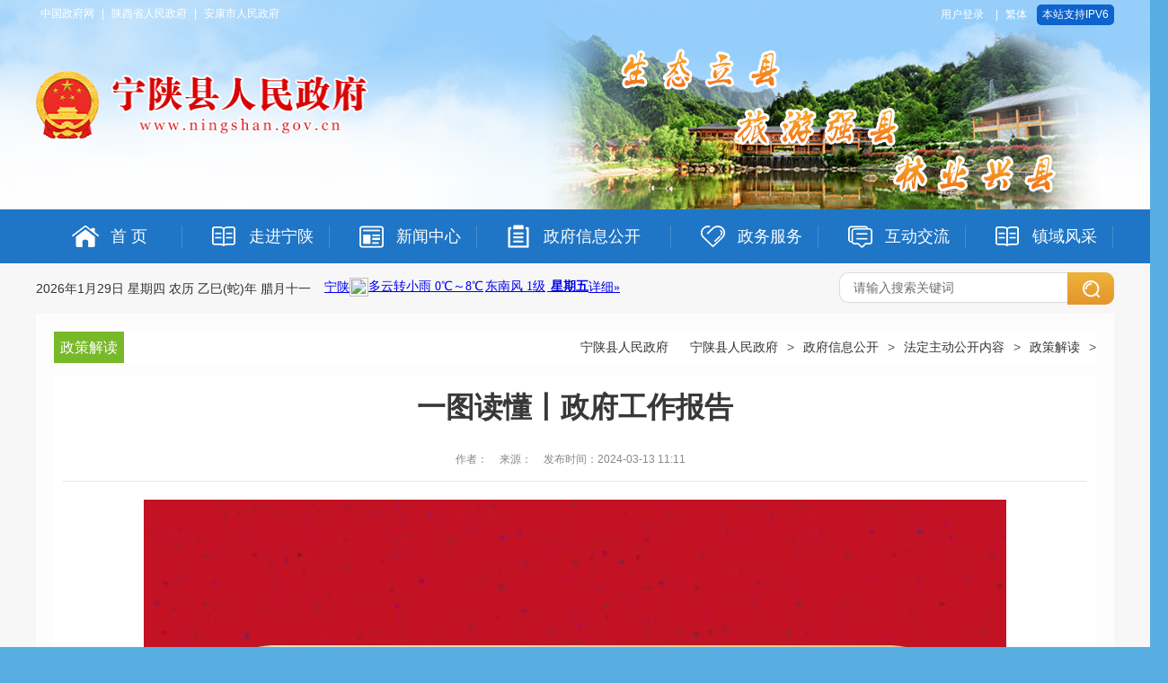

--- FILE ---
content_type: text/html; charset=utf-8
request_url: https://www.ningshan.gov.cn/Content-2683611.html
body_size: 25474
content:

<!DOCTYPE html PUBLIC "-//W3C//DTD XHTML 1.0 Transitional//EN" "http://www.w3.org/TR/xhtml1/DTD/xhtml1-transitional.dtd">
<html xmlns="http://www.w3.org/1999/xhtml">
<head>
	<meta http-equiv="Content-Type" content="text/html; charset=utf-8" />
	<meta name="SiteName" content="宁陕县人民政府"/>
  <meta name="SiteDomain" content="www.ningshan.gov.cn"/>
  <meta name="SiteIDCode" content="6109230012"/>
  <meta name="ColumnName" content="政策解读"/>
  <meta name="ColumnType" content=""/>
  <meta name="ArticleTitle" content="一图读懂丨政府工作报告"/>
  <meta name="PubDate" content="2024-03-13 11:11"/>
  <meta name="ContentSource" content=""/>
  <meta name="Keywords" content=""/>
  <meta name="Author" content=""/>
  <meta name="Description" content=""/>
  <meta name="Url" content="https://www.ningshan.gov.cn/Content-2683611.html"/>
	<title>一图读懂丨政府工作报告-宁陕县人民政府</title>
	<link href="https://www.ningshan.gov.cn/Template/Default62/Skin/ns2017/skin/css/default.css" rel="stylesheet" type="text/css" />
	<link href="https://www.ningshan.gov.cn/Template/Default62/Skin/ns2017/news/css/news.css" rel="stylesheet" type="text/css" />
	
<script language="javascript" type="text/javascript" src="https://www.ningshan.gov.cn/js/jquery.pack.js"></script>
<script language="javascript" type="text/javascript" src="https://www.ningshan.gov.cn/js/jquery.peex.js"></script>
<script language="javascript" type="text/javascript" src="https://www.ningshan.gov.cn/js/jquery.GBK.js"></script>
<script type="text/javascript" src="https://www.ningshan.gov.cn/Template/Default62/Skin/ns2017/skin/js/slide.js"></script>
<!--<link href="/obsfree/jhelper_tool_style.css" rel="stylesheet" type="text/css" />
<script src="/obsfree/jhelper_config.js" charset="gb2312"></script>
<script src="/obsfree/pinyin.js" charset="gb2312"></script>
<script src="/obsfree/jhelper_2.0.js" charset="gb2312"></script>-->
<script>
$(function(){
    $(".J_tabBox").slide({mainCell:".J_tabContent", titCell:".J_tabHandler>*"});
})
function DisplayLayer() {
	document.getElementById("test").style.display = "none";
}
</script>
<script type="text/javascript" src="https://www.ningshan.gov.cn/ckplayer/ckplayernew/ckplayer.min.js" charset="utf-8"></script>
<script type="text/javascript" src="https://www.ningshan.gov.cn/ckplayer/ckplayernew/video.js?t=2" charset="utf-8"></script>
<script type="text/javascript">
    jQuery('#zwlogin').html('');
    jQuery('#zwlogin').removeAttr("href");
    jQuery('#zwlogin').removeAttr("title");
    jQuery('#zwlogin').removeAttr("target");
    jQuery(document).ready(function () {
        const sessionId = getCookie('GLOBAL_SESSION_ID');
        if (sessionId) {
            $.ajax({
                url: "https://so.ankang.gov.cn/api/Login/GetUserInfo?siteId=62&key=" + sessionId,
                type: "GET",
                success: function (res) {
                    if (res != null) {
                        var url = getUrl(window.location.href);
                        const html = '<a href="https://www.ankang.gov.cn/user/index.html" title="' + res.UserTrueName + '" style="padding-right:5px;">' + res.UserTrueName + '</a>|<a id="zwloginout" style="padding-left:5px;" href="/ak/zwfw-logout.html?returnUri=' + url + '" title="注销登录">注销登录</a>'
                        jQuery('#zwlogin').html(html);
                    } else {
                        jQuery('#zwlogin').html('<a id="zwlogin" href="/ak/zwfw-bind.html?returnUri=https://www.ningshan.gov.cn/" title="用户登录" target="_blank">用户登录</a>');
                    }
                },
                error: function (xhr, status, error) {
                    console.error("Error occurred:", error);
                }
            });
        } else {
            jQuery('#zwlogin').html('<a id="zwlogin" href="/ak/zwfw-bind.html?returnUri=https://www.ningshan.gov.cn/" title="用户登录" target="_blank">用户登录</a>');
        }
    })

    function getUrl(url) {
        if (url.indexOf("?") != -1) {
            url = url.split("?")[0];
        }
        if (url.substr(-1) == '/') {
            url = url.substring(0, url.length - 1);
        }
        return url;
    }

    function getCookie(name) {
        const value = `; ${document.cookie}`;
        const parts = value.split(`; ${name}=`);
        if (parts.length === 2) return parts.pop().split(';').shift();
        return null;
    }

    function deleteCookie(name) {
        document.cookie = name + '=; Path=/; Expires=Thu, 01 Jan 1970 00:00:01 GMT;';
    }
</script>


</head>
<body>
<!-- header -->
<link href="https://www.ningshan.gov.cn/Template/Default62/Skin/qxsites2020/ns2021/css/head-style.css?t=123" rel="stylesheet" type="text/css" />
<div class="topHeader2021">
    <div class="touBanner">
        <div class="bd">
            <ul>
                <li class="topdt1"><img src="https://www.ningshan.gov.cn/Template/Default62/Skin/qxsites2020/ns2021/images/top-tu1.png?t=666" /></li>
                <li class="topdt2"><img src="https://www.ningshan.gov.cn/Template/Default62/Skin/qxsites2020/ns2021/images/top-tu2.png?t=666" /></li>
                <li class="topdt3"><img src="https://www.ningshan.gov.cn/Template/Default62/Skin/qxsites2020/ns2021/images/top-tu3.png?t=666" /></li>
            </ul>
        </div>
    </div>
    <script>jQuery(".touBanner").slide({ mainCell: ".bd ul", autoPlay: true });</script>
    <div class="topDingw">
        <div class="topLink">
            <div class="topCent">
                <div class="toplj fl"><a href="http://www.gov.cn/" target="_blank">中国政府网</a> | <a href="http://www.shaanxi.gov.cn/" target="_blank">陕西省人民政府</a> | <a href="http://www.ankang.gov.cn/" target="_blank">安康市人民政府</a></div>
                <div class="toplj fr"><a id="zwlogin"></a> | <a id="stswitch">繁体</a><em>本站支持ipv6</em> </div>
                <div class="clear"></div>
            </div>
        </div>
        <div class="logoSearch">
            <div class="logo fl">
                <h1><img src="https://www.ningshan.gov.cn/Template/Default62/Skin/qxsites2020/ns2021/images/logo.png" width="370" height="76"></h1>
            </div>
            <div class="clear"></div>
        </div>
        
    </div>
    <div class="navMenu">
        <div class="menuLink">
            <ul>
                <li class="home"><a href="https://www.ningshan.gov.cn/"><i></i><span>首 页</span></a></li>
<li class="about"><a href="https://www.ningshan.gov.cn/Node-26001.html"><i></i><span>走进宁陕</span></a></li>
<li class="news"><a href="https://www.ningshan.gov.cn/Node-26036.html"><i></i><span>新闻中心</span></a></li>
<li class="public"><a href="https://www.ningshan.gov.cn/Node-26003.html"><i></i><span>政府信息公开</span></a></li>
<li class="server"><a href="https://www.ningshan.gov.cn/Node-26663.html"><i></i><span>政务服务</span></a></li>
<li class="hudong"><a href="https://www.ningshan.gov.cn/Node-26005.html"><i></i><span>互动交流</span></a></li>
<li class="about"><a href="https://www.ningshan.gov.cn/Node-96073.html"><i></i><span>镇域风采</span></a></li>
            </ul>
        </div>
    </div>
    <div class="weatherSearch">
        <div class="weather fl">
            <p class="rqi" id="showTime">
                <script type="text/javascript" src="https://www.ningshan.gov.cn/Template/Default62/Skin/qxsites2020/ns2021/js/time_new.js"></script>
            </p>
            <p class="tianqi"><iframe width="400" scrolling="no" height="32" frameborder="0" allowtransparency="true" src="//i.tianqi.com/index.php?c=code&amp;id=1&amp;icon=1&amp;py=ningshan&amp;wind=1&amp;num=1&amp;site=14"></iframe></p>
        </div>
        <div class="searBox fr">
            <input type="text" class="from-control shurk" value="请输入搜索关键词" onblur="if (this.value==''){ this.value='请输入搜索关键词';}" onfocus="if (this.value=='请输入搜索关键词') {this.value='';}" id="search">
            <input type="button" class="btn-default btn1" onclick="OnSearchCheckAndSubmit()">
        </div>
        <script type="text/javascript" language="javascript">
            $(document).ready(function () {
                $("#stswitch").GBK({ 'simplifiedCssPath': '', 'traditionalCssPath': '' });
            });
            var input = $('#search');
            input.focus(function () {
                if (this.value == '请输入关键字') this.value = '';
            }).blur(function () {
                if (this.value == '') this.value = '请输入关键字';
            }).keypress(function (e) {
                if ((e.which && e.which == 13) || (e.keyCode && e.keyCode == 13)) {
                    OnSearchCheckAndSubmit();
                    return false;
                }
                return true;
            })
            function OnSearchCheckAndSubmit() {
                var keyword = document.getElementById("search").value;
                if (keyword == '请输入关键字' || keyword == '' || keyword == null) {
                    alert("请填写您想搜索的关键词");
                    return;
                }
                else {
                    window.open("https://so.ankang.gov.cn/subsite/ningshan/s?q=" + escape(keyword));
                }
            }
            $(".icon-xs-mainnav").click(function () {
                $(".mainnav-xs").slideToggle("fast");
                $(this).toggleClass("ms");
                $(".header-xs-search").slideUp("fast");
            })
            $(".icon-xs-search").click(function () {
                $(".header-xs-search").slideToggle("fast");
                $(".icon-xs-mainnav").removeClass("ms");
                $(".mainnav-xs").slideUp("fast");
            })
        </script>
        <div class="clear"></div>
    </div>

</div>
<!-- main -->
<div class="w1200">
	<div class="con-main">
		<!--  -->
		<div class="com-mode">
			<div class="com-hd">
				<div class="position2 fr">
					<a href="https://www.ningshan.gov.cn/">宁陕县人民政府</a> <a href="https://www.ningshan.gov.cn/" target="_self">宁陕县人民政府</a>&gt;<a href="https://www.ningshan.gov.cn/Node-26003.html" target="_self">政府信息公开</a>&gt;<a href="https://www.ningshan.gov.cn/Node-26800.html" target="_self">法定主动公开内容</a>&gt;<a href="https://www.ningshan.gov.cn/Node-26822.html" target="_self">政策解读</a>&gt;
				</div>
				<h3>政策解读</h3>
			</div>
			<div class="com-bd">
				<!-- 详情 -->
				<div class="news-content">
					<h1 class="title">一图读懂丨政府工作报告</h1>
					<div class="other-info">
						作者：<span></span>
						来源：<span></span>
						发布时间：<span data-search="updatetime">2024-03-13 11:11</span>
					</div>
					<div class="wrap-content">
						
      
     <p style="text-align:center;">
	<img alt="" src="https://www.ningshan.gov.cn/UploadFiles/akjyhfj62/image/20240313/20240313114133_1675.jpg" /> 
</p>
<p align="left" style="text-align:center;">
	原文件：<a class="ke-insertfile" href="https://www.ningshan.gov.cn/Content-2691871.html" target="_blank">https://www.ningshan.gov.cn/Content-2691871.html</a>
</p>
<p align="left" style="text-align:center;">
	<br />
&nbsp;
</p>
    
   
						
					</div>
					<div class="clear-all"></div>
					<div class="share-box">
                      	<div class="fl">分享到：</div>
                     	<link rel="stylesheet" href="/share/css/share.min.css">
<div id="share-2">分享到：</div>
<script type="text/javascript" src="/share/js/social-share.js"></script>
<script type="text/javascript" src="/share/js/qrcode.js"></script>
<script>
socialShare('#share-2', {sites: ['wechat','weibo', 'qq','qzone' ]});
</script>
                      	<div class="clear-all"></div>
                  	</div>
					<!--  -->
					<ul class="art-nav">
						<li><span>上一篇：</span><a href="https://www.ningshan.gov.cn/Content-2683609.html" target="_self" title="标题：真抓实干 接续奋斗——2024年县政府工作报告解读（下）&#xD;点击数：938&#xD;发表时间：24年03月12日">真抓实干 接续奋斗——2024年县政府工作报告解读（下）</a>[ 03-12 ]</li>
						<li><span>下一篇：</span><a href="https://www.ningshan.gov.cn/Content-2683613.html" target="_self" title="标题：一图读懂丨中国人民政治协商会议 宁陕县第十届委员会常务委员会工作报告&#xD;点击数：185&#xD;发表时间：24年03月12日">一图读懂丨中国人民政治协商会议 宁陕县第十届委员会常务委员…</a>[ 03-12 ]</li>
					</ul>
				</div>
			</div>
		</div>

		<div class="clear-all"></div>
		<!-- side-bar-tools -->
		<script defer async type="text/javascript" src="//gov.govwza.cn/dist/aria.js?appid=36da07cc8a41de07d1482844aef418d8" charset="utf-8"></script>
<ul class="side-bar-tools" id="picLsy">
    <li class="show-column" style="display: none;"><a href="javascript:;"><i class="fa fa-bars"></i></a><div class="text" style="display: none;">展开<br />菜单</div></li>
    <li class="t-li8" style="display: list-item;">
        <a href="javascript:void(0)" id="cniil_wza" onclick="aria.start()">&nbsp;</a>
        <div class="text" style="display: none;"><a href="javascript:void(0)" id="cniil_wza" onclick="aria.start()">无障碍</a></div>
    </li>
    <li class="t-li1" style="display: list-item;">
        <a href="https://www.ningshan.gov.cn/Node-26036.html">&nbsp;</a>
        <div class="text" style="display: none;"><a href="https://www.ningshan.gov.cn/Node-26036.html">宁陕<br />新闻</a></div>
    </li>
    <li class="t-li2 showImg" style="display: list-item;">
        <a href="http://weibo.com/lvduningshan">&nbsp;</a>
        <div class="text" style="display: none;"><a href="http://weibo.com/lvduningshan">新浪<br />微博</a></div>
        <img src="https://www.ningshan.gov.cn/Template/Default62/Skin/ns2017/skin/images/xl-weibo.png" />
    </li>
    <li class="t-li3 showImg" style="display: list-item;">
        <a href="javascript:;">&nbsp;</a>
        <div class="text" style="display: none;">微信</div>
        <img src="https://www.ningshan.gov.cn/Template/Default62/Skin/ns2017/skin/images/weixin-code.jpg" />
    </li>
    <li class="t-li4 showImg" style="display: list-item;">
        <a href="javascript:;">&nbsp;</a>
        <div class="text wenshu" style="display: none;"><a href="javascript:;">手机版</a></div>
        <img src="https://www.ningshan.gov.cn/Template/Default62/Skin/qxsites2020/ningshan/images/qrcode.png" />
    </li>
    <li class="t-li5" style="display: list-item;">
        <a href="javascript:closejqr();">&nbsp;</a>
        <div class="text wenshu" style="display: none;"><a href="javascript:closejqr();">机器人</a></div>
    </li>
    <li class="t-li7 site-close" style="display: list-item;">
        <a href="javascript:;">&nbsp;</a>
        <div class="text wenshu" style="display: none;">关闭</div>
    </li>
</ul>
<script>
    $(function () {
        $('.site-close').click(function () {
            $('.side-bar-tools li').hide()
            $(".show-column").show();
        })
        $('.show-column').click(function () {
            $('.side-bar-tools li').show()
            $(".show-column").hide();
        })
        $('.showImg').hover(function () {
            $(this).find('img').show();
        }, function () {
            $(this).find('img').hide();
        })
  		$('.side-bar-tools li').hover(function () {
            $(this).find('.text').show();
        }, function () {
            $(this).find('.text').hide();
        })
    })
  	$("body").append("<style>.alert-mengban{position:fixed;top:0;left:0;z-index:1000;background:#000;opacity:.8!important;filter:alpha(opacity=80)!important;width:100%;height:100%;display:none}.alert-warning{position:fixed;left:50%;top:-400px;margin-left:-225px;width:450px;height:230px;background:#fff;z-index:1001;display:none;}.alert-title{width:100%;height:50px;line-height:50px;position:relative;text-align:center;background:#CB0000;color:#fff;font-size:24px;}.alert-wzsm{width:380px;margin:25px auto 0;line-height:30px;font-size:18px;color:#2b2b2b;text-align:center;font-family:\"Microsoft YaHei\"}.alert-wzsm p{font-size:16px;font-family:\"Microsoft YaHei\"}.alert-wzsm p.color{color:#d20000}.alert-footer{width:100%;height:105px;font-size:18px;color:#000}.alert-footer span{cursor:pointer;float:left;font-family:\"Microsoft YaHei\"}.continue{width:133px;height:35px;line-height:35px;background:#CB0000;font-size:18px;color:#ffffff;border-radius:8px;-webkit-border-radius:8px}.fangqi{width:133px;height:35px;line-height:35px;color:#ffffff;background:#cccccc;font-size:18px;margin-left:20px;border-radius:8px;-webkit-border-radius:8px}.xuanze{overflow:hidden;width:300px;text-align:center;margin:15px auto 0}</style>");
      $("body").append("<a id=\"hash\" href=\"javascript:void(0)\" onclick=\"return false;\"></a><div class=\"alert-warning\"><div class=\"alert-title\">温馨提示</div><div class=\"alert-wzsm\"><p>您访问的链接即将离开宁陕县人民政府网站，进入安康市政府网站集约化平台</p><p class=\"color\">是否继续？</p><p id=\"outUrl\" style=\"display: none\"></p></div><div class=\"alert-footer\"><div class=\"xuanze\"><span class=\"continue\" onclick=\"window.open(outUrl.innerText);document.getElementById('fangqi').click();\">继续访问</span><span id=\"fangqi\" class=\"fangqi\">放弃</span></div></div></div><div class=\"alert-mengban\"></div>");
      function closejqr() {
        document.getElementById('outUrl').innerText = "http://so.ankang.gov.cn/subsite/ningshan/ir";
        document.getElementById('hash').click();
        $(".alert-mengban").fadeIn(200);
        $(".alert-warning").delay(200).show().animate({ top: "75px" }, 300);
        $("#closets,.fangqi,.alert-mengban").click(function () {
            $(".alert-warning").animate({ top: "-400px" }, 200).hide();
            $(".alert-mengban").hide();
        });
        $(".continue").click(function () {
            $(".alert-warning").hide(200);
            $(".alert-mengban").delay(200).fadeOut(200);
        });
        return false;
    }
</script>
	</div>
</div>
<!-- footer -->
<link href="https://www.ningshan.gov.cn/Template/Default62/Skin/qxsites2020/ns2021/css/newfooter.css" rel="stylesheet" title="12345" type="text/css" />
 <div class="foot">
            <div class="friendlink">
                <div class="yjlink">
                    <ul>
                        <li>
                            国务院部门网站
                            <ul>
                                
            <li><a href="http://www.12371.cn/" target="_blank">共产党员网</a></li>
<li><a href="http://www.gov.cn/" target="_blank">中央政府门户网站</a></li>
<li><a href="http://www.ccdi.gov.cn/" target="_blank">中央纪委监察部网站</a></li>
<li><a href="http://www.miit.gov.cn" target="_blank">国家工业和信息化部</a></li>
          
                            </ul>
                        </li>
                        <li>
                            各省政府网站
                            <ul>
                                
            <li><a href="http://credit.shaanxi.gov.cn/" target="_blank">信用中国（陕西）</a></li>
<li><a href="http://www.sqgj.gov.cn/" target="_blank">陕西干部网络学院</a></li>
<li><a href="http://www.sx-dj.gov.cn/" target="_blank">陕西党建网</a></li>
<li><a href="http://www.shaanxi.gov.cn/" target="_blank">陕西省政府网</a></li>
          
                            </ul>
                        </li>
                        <li>
                            市政府部门
                            <ul>
                                
            <li><a href="http://www.akxw.cn/" target="_blank">安康新闻网</a></li>
<li><a href="https://www.ankang.gov.cn/" target="_blank">安康市政府门户网站</a></li>
          
                            </ul>
                        </li>
                        <li class="">
                            兄弟县区
                            <ul>
                                
            <li><a href="http://www.zhp.gov.cn" target="_blank">镇坪县人民政府门户网站</a></li>
<li><a href="http://www.hanyin.gov.cn" target="_blank">汉阴县人民政府门户网站</a></li>
<li><a href="http://www.shiquan.gov.cn" target="_blank">石泉县人民政府门户网站</a></li>
<li><a href="http://www.hanbin.gov.cn" target="_blank">汉滨区人民政府门户网站</a></li>
<li><a href="http://www.langao.gov.cn/" target="_blank">岚皋县人民政府门户网站</a></li>
<li><a href="http://www.xyx.gov.cn/" target="_blank">旬阳市人民政府门户网站</a></li>
<li><a href="http://www.pingli.gov.cn/" target="_blank">平利县人民政府门户网站</a></li>
<li><a href="http://www.zyx.gov.cn/" target="_blank">紫阳县人民政府门户网</a></li>
<li><a href="http://www.baihe.gov.cn/" target="_blank">白河县人民政府门户网站</a></li>
          
                            </ul>
                        </li>
                        <li class="">
                            县直部门网站
                            <ul>
                                
            <li><a href="http://www.nsrd.gov.cn/" target="_blank">宁陕县人民代表大会常务委员会</a></li>
<li><a href="http://ningshan.qinfeng.gov.cn/" target="_blank">宁陕纪检监察网</a></li>
          
                            </ul>
                        </li>
                    </ul>
                </div>
            </div>
            <div class="copyright">
                <div class="copytu fl">
                    <script id="_jiucuo_" sitecode='6109230012' src='https://zfwzgl.www.gov.cn/exposure/jiucuo.js'></script>
                    <a href="http://bszs.conac.cn/sitename?method=show&id=0A015BFE266144C5E053012819AC96D9" target="_blank"><img id="imgConac" vspace="0" hspace="0" border="0" src="https://www.ningshan.gov.cn/Template/Default62/Skin/qxsites2020/ns2021//images/dangwei.jpg" data-bd-imgshare-binded="1" /></a>
                </div>
                <div class="copywen fl">
                    <div class="coylink"><a href="https://www.ningshan.gov.cn/Content-663890.html" target="_blank">联系我们</a> / <a href="https://www.ningshan.gov.cn/Content-640241.html" target="_blank">免责声明</a> / <a href="https://www.ningshan.gov.cn/Content-640240.html" target="_blank">网站简介</a> / <a target="_blank" href="/subsite/submit/jiucuo.html" target="_blank"> 在线纠错</a> / <a href="https://www.ningshan.gov.cn/Node-26275.html" target="_blank"> 网站地图</a> </div>
                    <div class="yejwen">
                        宁陕县人民政府主办      宁陕县人民政府办公室(政府信息管理办公室)承办&nbsp;&nbsp;&nbsp;&nbsp;地址：陕西省宁陕县长安东街1号  <br />
                        邮编：711699 县政府办公室电话：0915-6822122 邮箱: nsweb@126.com <a target="_blank" href="https://beian.miit.gov.cn/#/Integrated/index" style="font-size: 10px;margin: 0 5px;">备案编号：陕ICP备05010792号</a>
                        <a target="_blank" href="https://www.beian.gov.cn/portal/registerSystemInfo?recordcode=61092302000103" style="display:inline-block;text-decoration:none;padding-left:0;"><img src="https://www.ningshan.gov.cn/Template/Default62/Skin/qxsites2020/ns2021//images/gongan.jpg" width="15" height="16" /> 陕公网安备 61092302000103号 </a>
                        网站标识码：6109230012
                        <script type="text/javascript">var cnzz_protocol = (("https:" == document.location.protocol) ? "https://" : "http://"); document.write(unescape("%3Cspan id='cnzz_stat_icon_1275883065'%3E%3C/span%3E%3Cscript src='" + cnzz_protocol + "s96.cnzz.com/z_stat.php%3Fid%3D1275883065%26show%3Dpic' type='text/javascript'%3E%3C/script%3E"));</script>
                    </div>
                </div>
                <div class="clear"></div>
            </div>
        </div>
	<script language="javascript" type="text/javascript">
    jQuery(function(){
      jQuery.get('/Common/GetHits.aspx?ShowHits=true&id=2683611',function(res){});
    });
	</script>
</body>
</html><script type="text/javascript">const fpPromise = new Promise((resolve, reject) => { const script = document.createElement('script');script.onload = resolve; script.onerror = reject; script.async = true;script.src = '/js/browser/3_dist_fp.min.js';document.head.appendChild(script);}).then(() => FingerprintJS.load());fpPromise.then(fp => fp.get()).then(result => {const visitorId = result.visitorId; jQuery.ajax({type: 'POST',dataType:'json',url: '/Common/Browse.ashx',data:{siteId:62,onlylabel:visitorId,title:'一图读懂丨政府工作报告'},success: function (jsonData){},error: function (jsonData){} }); });</script>
<!-- ParserInfo: Processed in 0.1165289 second(s) Ticks:1165289 -->

--- FILE ---
content_type: text/html; charset=UTF-8
request_url: https://i.tianqi.com/index.php?c=code&id=1&icon=1&py=ningshan&wind=1&num=1&site=14
body_size: 1979
content:
<html   ><head>
    <meta http-equiv="Content-Type" content="text/html; charset=utf-8">
    <title>宁陕天气预报代码调用</title>
    <link href="//static.tianqistatic.com/static/css/mobile.css?x=2" rel="stylesheet" type="text/css">
    <script type="text/javascript">
        var color = bgcolor = bdcolor = site = icon = "";
        var num = 0;
        document.addEventListener('DOMContentLoaded', function() {
            init();
            var pngtqico = document.querySelectorAll('.pngtqico');
            if (typeof(icon) != 'undefined' && icon != '') {
                pngtqico.forEach(function(element, i) {
                    if (element.src.indexOf('tianqibig') > 1) {
                        element.src = element.src.replace("tianqibig", icon);
                    } else {
                        element.src = element.src.replace("/tianqi/", '/' + icon + '/');
                    }
                });
            } else {
                icon = 'tqicon1';
            }
            if (typeof(bgcolor) != 'undefined' && bgcolor != '') {
                document.getElementById('mobile1').style.backgroundColor = bgcolor;
            }
            if (typeof(bdcolor) != 'undefined' && bdcolor != '') {
                document.getElementById('mobile1').style.border = '1px solid ' + bdcolor;
            }
            if (typeof(color) != 'undefined' && color != '') {
                var mobileLinks = document.querySelectorAll('#mobile1 a');
                mobileLinks.forEach(function(link) {
                    link.style.color = color;
                });
                var f1Elements = document.querySelectorAll('#mobile1 .f1');
                f1Elements.forEach(function(element) {
                    element.style.color = color;
                });
            }
            if (typeof(site) != 'undefined' && site == 'zgwdq') {
                var linkMore = document.getElementById('link_more');
                if (linkMore) {
                    linkMore.innerHTML = '[<a class="cc30" href="//www.tianqi.com/data/html/code_city.html?site=sds">更换城市</a>]';
                }
            }
            if (typeof(wind) != 'undefined' && wind == 0) {
                var windElements = document.querySelectorAll('#mobile1 span.wind');
                windElements.forEach(function(element) {
                    element.remove();
                });
            }
            if (typeof(textalign) != 'undefined' && textalign == 1) {
                document.body.classList.add('flex');
            }
        });
        function init() {
            if (num == 0) num = 2;
            if (num == 1) {
                var forecastElements = document.querySelectorAll('div.divForecastWeather');
                forecastElements.forEach(function(element) {
                    element.remove();
                });
            }
            if (typeof(icon) != 'undefined' && icon != '') {
                var pngtqicoElements = document.querySelectorAll('img.pngtqico');
                pngtqicoElements.forEach(function(element, i) {
                    element.src = element.src.replace("images/tianqi", "images/" + icon);
                });
            }
        }
    </script>
    <style type="text/css">
        .cityname{height:22px; line-height:25px;}
        .flex{display:flex;justify-content: center;align-items: center;}
        #mobile1{
            overflow:initial!important;
            display:flex!important;
            height:inherit!important;
            align-items:center;
        }
        #mobile1 a{
            display:flex!important;
            align-items:center!important;
        }
    </style>
</head>
<body marginwidth="0" marginheight="0" style="background-color:transparent;overflow:hidden;font-size: 14px">
<div id="mobile1" class="code1 zishiying" style="width: max-content;"> 
    <a target="_blank"  href="https://www.tianqi.com/ningshan/?tq" title="宁陕天气预报,点击查看 宁陕未来七天天气预报 ">
        <div class="">宁陕</div>
        <div class="divCurrentWeather">
            <img class="pngtqico" align="absmiddle" src="https://plugin.tianqistatic.com/static/images/tianqibig/b7.png" style="border:0;width:20px;height:20px">多云转小雨            <span class="cc30 f1">0℃</span>～<span class="c390 f1">8℃</span><span class="wind" style="padding:0 2px;">东南风 1级</span>
            <strong>星期五</strong>
        </div>
        <div class="divForecastWeather">
            <img class="pngtqico" align="absmiddle" src="https://plugin.tianqistatic.com/static/images/tianqibig/b1.png" style="border:0;width:20px;height:20px">晴转多云            <span class="cc30 f1">-0℃</span>～<span class="c390 f1">9℃</span><span class="wind" style="padding:0 2px;">西南风 1级</span>
        </div>
    </a>
    <div id="link_more" class="order">
                <a target="_blank"  href="https://www.tianqi.com/ningshan/?tq">详细&raquo;</a>
            </div>
</div>
<div style="display: none;">
</div><div style="display: none;">
    <script type="text/javascript">
        var _hmt = _hmt || [];
        (function() {
            var hm = document.createElement("script");
            hm.src = "https://hm.baidu.com/hm.js?86f43783acc56b0c8abb5bb039edc763";
            var s = document.getElementsByTagName("script")[0];
            s.parentNode.insertBefore(hm, s);
        })();
    </script>
</div>
<script>
    var site = '14'==0?'16':'14';
    var body = document.querySelector('body')
    var pngtqico = document.querySelectorAll('.pngtqico');     
    (function(){
        if(hasMobile()){
            site = 15
            for(var i = 0; i<pngtqico.length;i++){
            pngtqico[i].style.width = 1.5* (site/4.5) + 'vw'
            pngtqico[i].style.height = 1.5* (site/4.5) + 'vw'
        }
            site = (site/4.5) + 'vw'
            body.style.fontSize = site
        }else{
            for(var i = 0; i<pngtqico.length;i++){
            pngtqico[i].style.width = 1.5* site
            pngtqico[i].style.height = 1.5* site
        }
        }
    })()
    function hasMobile() {
        let isMobile = false
        if (navigator.userAgent.match(/(phone|pad|pod|iPhone|iPod|ios|iPad|Android|Mobile|BlackBerry|IEMobile|MQQBrowser|JUC|Fennec|wOSBrowser|BrowserNG|WebOS|Symbian|Windows Phone)/i)) {
            isMobile = true
        }
        return isMobile
    }
</script>
</body></html><script type="text/javascript">num=1;color="#";site="14";icon="tqicon1";wind=1;temp=0;document.domain = "tianqi.com";document.cookie="PATHURL=c=code&id=1&icon=1&py=ningshan&wind=1&num=1&site=14;domain=.tianqi.com";</script>

--- FILE ---
content_type: text/css
request_url: https://www.ningshan.gov.cn/Template/Default62/Skin/qxsites2020/ns2021/css/newfooter.css
body_size: 2025
content:
.topCent, .logoSearch, .menuLink, .wrap, .friendlink, .copyright {width: 1200px;margin: 0 auto;}
#_span_jiucuo {margin-left: 10px;}
.footer-tools a {color: #fff !important;}
.foot{margin: 0px auto;background: #ffffff;padding:12px 0;margin-top: 22px;}
.friendlink{ height:40px;}
.yjlink{ height:40px;margin:10px auto;}
.yjlink ul{ overflow:inherit;}
.yjlink li{ width:205px;background:url(../images/arrow10.jpg) no-repeat right; border:1px solid #f0f0f0;float:left; line-height:34px; text-indent:34px; font-size:13px; position:relative; border-radius:5px; -moz-border-radius:5px; -moz-border-radius:5px;margin:0 16px;}
.yjlink li a{ color:#444;}
.yjlink li.last{ background:url(../images/arrow10.jpg) no-repeat 170px 16px !important;}
.yjlink li ul {display:none;height:240px; overflow-y:auto;}
.yjlink li:hover a { display:block;width:100%; }
.yjlink li:hover ul {display:block; position:absolute; width:99.8%; bottom:30px; left:0px; background:#f5f5f5; z-index:9999; border:1px solid #f1f1f1; }
.yjlink li:hover ul li{ width:190px !important;padding:0px 5px;line-height:38px !important; background:none !important; border:none !important;text-indent:20px;margin:0 !important;}
.yjlink li:hover ul li a { display:block; width:190px;overflow:hidden;text-overflow:ellipsis;white-space:nowrap; }
.yjlink li:hover ul li:hover a {background:#dcdcdc; color:#444;}
.copyright{ border-top:4px solid #1c7fd1; margin-top:10px;}
.yjlink li ul.last{ border:1px solid #e5e5e5 !important; }
.copytu{ width:198px; margin:30px 0px 0px 200px; overflow: hidden;zoom:1;}
.copytu a{margin-right:15px; display: inline-block; float: left; vertical-align: middle; height: 65px;}
.copytu a img{vertical-align: middle;}
.copywen{ width:580px;  font-size:12px; line-height:24px; margin-top:10px;}
.coylink{ line-height:28px;margin-left:-10px; }
.coylink a{ margin:0 10px;}
.yejwen{ width:100%;}
.yejwen img{ margin-right:5px; vertical-align:middle;}
.header .logo a{background: url(../images/logo.png) no-repeat 0 center;}